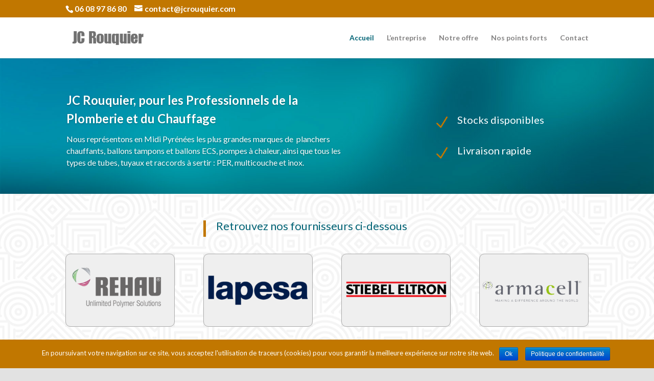

--- FILE ---
content_type: text/html; charset=UTF-8
request_url: https://jcrouquier.com/
body_size: 10553
content:
<!DOCTYPE html>
<html lang="fr-FR">
<head>
	<meta charset="UTF-8" />
<meta http-equiv="X-UA-Compatible" content="IE=edge">
	<link rel="pingback" href="https://jcrouquier.com/xmlrpc.php" />

	<script type="text/javascript">
		document.documentElement.className = 'js';
	</script>

	<title>JC ROUQUIER | pour les Professionnels de la Plomberie et du Chauffage</title>
<link rel='dns-prefetch' href='//cdn.jsdelivr.net' />
<link rel='dns-prefetch' href='//fonts.googleapis.com' />
<link rel='dns-prefetch' href='//s.w.org' />
<link rel="alternate" type="application/rss+xml" title="JC ROUQUIER &raquo; Flux" href="https://jcrouquier.com/feed/" />
<link rel="alternate" type="application/rss+xml" title="JC ROUQUIER &raquo; Flux des commentaires" href="https://jcrouquier.com/comments/feed/" />
		<script type="text/javascript">
			window._wpemojiSettings = {"baseUrl":"https:\/\/s.w.org\/images\/core\/emoji\/12.0.0-1\/72x72\/","ext":".png","svgUrl":"https:\/\/s.w.org\/images\/core\/emoji\/12.0.0-1\/svg\/","svgExt":".svg","source":{"concatemoji":"https:\/\/jcrouquier.com\/wp-includes\/js\/wp-emoji-release.min.js?ver=5.3.20"}};
			!function(e,a,t){var n,r,o,i=a.createElement("canvas"),p=i.getContext&&i.getContext("2d");function s(e,t){var a=String.fromCharCode;p.clearRect(0,0,i.width,i.height),p.fillText(a.apply(this,e),0,0);e=i.toDataURL();return p.clearRect(0,0,i.width,i.height),p.fillText(a.apply(this,t),0,0),e===i.toDataURL()}function c(e){var t=a.createElement("script");t.src=e,t.defer=t.type="text/javascript",a.getElementsByTagName("head")[0].appendChild(t)}for(o=Array("flag","emoji"),t.supports={everything:!0,everythingExceptFlag:!0},r=0;r<o.length;r++)t.supports[o[r]]=function(e){if(!p||!p.fillText)return!1;switch(p.textBaseline="top",p.font="600 32px Arial",e){case"flag":return s([127987,65039,8205,9895,65039],[127987,65039,8203,9895,65039])?!1:!s([55356,56826,55356,56819],[55356,56826,8203,55356,56819])&&!s([55356,57332,56128,56423,56128,56418,56128,56421,56128,56430,56128,56423,56128,56447],[55356,57332,8203,56128,56423,8203,56128,56418,8203,56128,56421,8203,56128,56430,8203,56128,56423,8203,56128,56447]);case"emoji":return!s([55357,56424,55356,57342,8205,55358,56605,8205,55357,56424,55356,57340],[55357,56424,55356,57342,8203,55358,56605,8203,55357,56424,55356,57340])}return!1}(o[r]),t.supports.everything=t.supports.everything&&t.supports[o[r]],"flag"!==o[r]&&(t.supports.everythingExceptFlag=t.supports.everythingExceptFlag&&t.supports[o[r]]);t.supports.everythingExceptFlag=t.supports.everythingExceptFlag&&!t.supports.flag,t.DOMReady=!1,t.readyCallback=function(){t.DOMReady=!0},t.supports.everything||(n=function(){t.readyCallback()},a.addEventListener?(a.addEventListener("DOMContentLoaded",n,!1),e.addEventListener("load",n,!1)):(e.attachEvent("onload",n),a.attachEvent("onreadystatechange",function(){"complete"===a.readyState&&t.readyCallback()})),(n=t.source||{}).concatemoji?c(n.concatemoji):n.wpemoji&&n.twemoji&&(c(n.twemoji),c(n.wpemoji)))}(window,document,window._wpemojiSettings);
		</script>
		<meta content="Divi v.4.3.3" name="generator"/><style type="text/css">
img.wp-smiley,
img.emoji {
	display: inline !important;
	border: none !important;
	box-shadow: none !important;
	height: 1em !important;
	width: 1em !important;
	margin: 0 .07em !important;
	vertical-align: -0.1em !important;
	background: none !important;
	padding: 0 !important;
}
</style>
	<link rel='stylesheet' id='wp-block-library-css'  href='https://jcrouquier.com/wp-includes/css/dist/block-library/style.min.css?ver=5.3.20' type='text/css' media='all' />
<link rel='stylesheet' id='cookie-notice-front-css'  href='https://jcrouquier.com/wp-content/plugins/cookie-notice/css/front.min.css?ver=5.3.20' type='text/css' media='all' />
<link rel='stylesheet' id='dp-oc-css-owl-carousel-css'  href='https://jcrouquier.com/wp-content/plugins/dp-owl-carousel//css/owl.carousel.min.css?ver=2.2' type='text/css' media='all' />
<link rel='stylesheet' id='dp-oc-css-custom-css'  href='https://jcrouquier.com/wp-content/plugins/dp-owl-carousel//css/custom.css?ver=1.0.0' type='text/css' media='all' />
<link rel='stylesheet' id='divi-style-css'  href='https://jcrouquier.com/wp-content/themes/Divi/style.css?ver=4.3.3' type='text/css' media='all' />
<link rel='stylesheet' id='et-builder-googlefonts-cached-css'  href='https://fonts.googleapis.com/css?family=Lato%3A100%2C100italic%2C300%2C300italic%2Cregular%2Citalic%2C700%2C700italic%2C900%2C900italic&#038;ver=5.3.20#038;subset=latin,latin-ext' type='text/css' media='all' />
<link rel='stylesheet' id='dashicons-css'  href='https://jcrouquier.com/wp-includes/css/dashicons.min.css?ver=5.3.20' type='text/css' media='all' />
<script type='text/javascript'>
/* <![CDATA[ */
var cnArgs = {"ajaxurl":"https:\/\/jcrouquier.com\/wp-admin\/admin-ajax.php","hideEffect":"fade","onScroll":"no","onScrollOffset":"100","onClick":"no","cookieName":"cookie_notice_accepted","cookieValue":"true","cookieTime":"2592000","cookiePath":"\/","cookieDomain":"","redirection":"","cache":"","refuse":"no","revoke_cookies":"0","revoke_cookies_opt":"automatic","secure":"1"};
/* ]]> */
</script>
<script type='text/javascript' src='https://jcrouquier.com/wp-content/plugins/cookie-notice/js/front.min.js?ver=1.2.50'></script>
<script type='text/javascript' src='https://jcrouquier.com/wp-includes/js/jquery/jquery.js?ver=1.12.4-wp'></script>
<script type='text/javascript' src='https://jcrouquier.com/wp-includes/js/jquery/jquery-migrate.min.js?ver=1.4.1'></script>
<script type='text/javascript' src='//cdn.jsdelivr.net/npm/es6-promise@4/dist/es6-promise.auto.min.js?ver=5.3.20'></script>
<script type='text/javascript'>
/* <![CDATA[ */
var et_core_api_spam_recaptcha = {"site_key":"","page_action":{"action":"jcrouquier_com"}};
/* ]]> */
</script>
<script type='text/javascript' src='https://jcrouquier.com/wp-content/themes/Divi/core/admin/js/recaptcha.js?ver=5.3.20'></script>
<link rel='https://api.w.org/' href='https://jcrouquier.com/wp-json/' />
<link rel="EditURI" type="application/rsd+xml" title="RSD" href="https://jcrouquier.com/xmlrpc.php?rsd" />
<link rel="wlwmanifest" type="application/wlwmanifest+xml" href="https://jcrouquier.com/wp-includes/wlwmanifest.xml" /> 
<meta name="generator" content="WordPress 5.3.20" />
<link rel="canonical" href="https://jcrouquier.com/" />
<link rel='shortlink' href='https://jcrouquier.com/' />
<link rel="alternate" type="application/json+oembed" href="https://jcrouquier.com/wp-json/oembed/1.0/embed?url=https%3A%2F%2Fjcrouquier.com%2F" />
<link rel="alternate" type="text/xml+oembed" href="https://jcrouquier.com/wp-json/oembed/1.0/embed?url=https%3A%2F%2Fjcrouquier.com%2F&#038;format=xml" />
<meta name="viewport" content="width=device-width, initial-scale=1.0, maximum-scale=1.0, user-scalable=0" /><style type="text/css" id="custom-background-css">
body.custom-background { background-color: #e2e2e2; }
</style>
	<script type="text/javascript">
jQuery(document).ready(function(){
jQuery(".et_pb_filterable_portfolio_grid a").attr('target', '_blank');
});
</script><style id="et-divi-customizer-global-cached-inline-styles">h1,h2,h3,h4,h5,h6{color:#006375}.woocommerce #respond input#submit,.woocommerce-page #respond input#submit,.woocommerce #content input.button,.woocommerce-page #content input.button,.woocommerce-message,.woocommerce-error,.woocommerce-info{background:#c17700!important}#et_search_icon:hover,.mobile_menu_bar:before,.mobile_menu_bar:after,.et_toggle_slide_menu:after,.et-social-icon a:hover,.et_pb_sum,.et_pb_pricing li a,.et_pb_pricing_table_button,.et_overlay:before,.entry-summary p.price ins,.woocommerce div.product span.price,.woocommerce-page div.product span.price,.woocommerce #content div.product span.price,.woocommerce-page #content div.product span.price,.woocommerce div.product p.price,.woocommerce-page div.product p.price,.woocommerce #content div.product p.price,.woocommerce-page #content div.product p.price,.et_pb_member_social_links a:hover,.woocommerce .star-rating span:before,.woocommerce-page .star-rating span:before,.et_pb_widget li a:hover,.et_pb_filterable_portfolio .et_pb_portfolio_filters li a.active,.et_pb_filterable_portfolio .et_pb_portofolio_pagination ul li a.active,.et_pb_gallery .et_pb_gallery_pagination ul li a.active,.wp-pagenavi span.current,.wp-pagenavi a:hover,.nav-single a,.tagged_as a,.posted_in a{color:#c17700}.et_pb_contact_submit,.et_password_protected_form .et_submit_button,.et_pb_bg_layout_light .et_pb_newsletter_button,.comment-reply-link,.form-submit .et_pb_button,.et_pb_bg_layout_light .et_pb_promo_button,.et_pb_bg_layout_light .et_pb_more_button,.woocommerce a.button.alt,.woocommerce-page a.button.alt,.woocommerce button.button.alt,.woocommerce button.button.alt.disabled,.woocommerce-page button.button.alt,.woocommerce-page button.button.alt.disabled,.woocommerce input.button.alt,.woocommerce-page input.button.alt,.woocommerce #respond input#submit.alt,.woocommerce-page #respond input#submit.alt,.woocommerce #content input.button.alt,.woocommerce-page #content input.button.alt,.woocommerce a.button,.woocommerce-page a.button,.woocommerce button.button,.woocommerce-page button.button,.woocommerce input.button,.woocommerce-page input.button,.et_pb_contact p input[type="checkbox"]:checked+label i:before,.et_pb_bg_layout_light.et_pb_module.et_pb_button{color:#c17700}.footer-widget h4{color:#c17700}.et-search-form,.nav li ul,.et_mobile_menu,.footer-widget li:before,.et_pb_pricing li:before,blockquote{border-color:#c17700}.et_pb_counter_amount,.et_pb_featured_table .et_pb_pricing_heading,.et_quote_content,.et_link_content,.et_audio_content,.et_pb_post_slider.et_pb_bg_layout_dark,.et_slide_in_menu_container,.et_pb_contact p input[type="radio"]:checked+label i:before{background-color:#c17700}a{color:#006375}#top-header,#et-secondary-nav li ul{background-color:#c17700}#et-secondary-nav li ul{background-color:#a39f87}.et_header_style_centered .mobile_nav .select_page,.et_header_style_split .mobile_nav .select_page,.et_nav_text_color_light #top-menu>li>a,.et_nav_text_color_dark #top-menu>li>a,#top-menu a,.et_mobile_menu li a,.et_nav_text_color_light .et_mobile_menu li a,.et_nav_text_color_dark .et_mobile_menu li a,#et_search_icon:before,.et_search_form_container input,span.et_close_search_field:after,#et-top-navigation .et-cart-info{color:#848383}.et_search_form_container input::-moz-placeholder{color:#848383}.et_search_form_container input::-webkit-input-placeholder{color:#848383}.et_search_form_container input:-ms-input-placeholder{color:#848383}#main-header .nav li ul a{color:#404232}#top-menu li.current-menu-ancestor>a,#top-menu li.current-menu-item>a,.et_color_scheme_red #top-menu li.current-menu-ancestor>a,.et_color_scheme_red #top-menu li.current-menu-item>a,.et_color_scheme_pink #top-menu li.current-menu-ancestor>a,.et_color_scheme_pink #top-menu li.current-menu-item>a,.et_color_scheme_orange #top-menu li.current-menu-ancestor>a,.et_color_scheme_orange #top-menu li.current-menu-item>a,.et_color_scheme_green #top-menu li.current-menu-ancestor>a,.et_color_scheme_green #top-menu li.current-menu-item>a{color:#006375}#main-footer{background-color:#424242}#footer-widgets .footer-widget a,#footer-widgets .footer-widget li a,#footer-widgets .footer-widget li a:hover{color:#ffffff}.footer-widget{color:#ffffff}#main-footer .footer-widget h4{color:#c17700}.footer-widget li:before{border-color:#c17700}.footer-widget .et_pb_widget div,.footer-widget .et_pb_widget ul,.footer-widget .et_pb_widget ol,.footer-widget .et_pb_widget label{line-height:1em}#footer-widgets .footer-widget li:before{top:4px}#et-footer-nav{background-color:#424242}.bottom-nav,.bottom-nav a,.bottom-nav li.current-menu-item a{color:#cccccc}#et-footer-nav .bottom-nav li.current-menu-item a{color:#e09900}.bottom-nav,.bottom-nav a{font-size:13px}#footer-bottom{background-color:#424242}#footer-info,#footer-info a{color:#b5b5b5}#footer-info{font-size:12px}body .et_pb_button,.woocommerce a.button.alt,.woocommerce-page a.button.alt,.woocommerce button.button.alt,.woocommerce button.button.alt.disabled,.woocommerce-page button.button.alt,.woocommerce-page button.button.alt.disabled,.woocommerce input.button.alt,.woocommerce-page input.button.alt,.woocommerce #respond input#submit.alt,.woocommerce-page #respond input#submit.alt,.woocommerce #content input.button.alt,.woocommerce-page #content input.button.alt,.woocommerce a.button,.woocommerce-page a.button,.woocommerce button.button,.woocommerce-page button.button,.woocommerce input.button,.woocommerce-page input.button,.woocommerce #respond input#submit,.woocommerce-page #respond input#submit,.woocommerce #content input.button,.woocommerce-page #content input.button,.woocommerce-message a.button.wc-forward{font-size:18px;border-radius:4px}body.et_pb_button_helper_class .et_pb_button,body.et_pb_button_helper_class .et_pb_module.et_pb_button,.woocommerce.et_pb_button_helper_class a.button.alt,.woocommerce-page.et_pb_button_helper_class a.button.alt,.woocommerce.et_pb_button_helper_class button.button.alt,.woocommerce.et_pb_button_helper_class button.button.alt.disabled,.woocommerce-page.et_pb_button_helper_class button.button.alt,.woocommerce-page.et_pb_button_helper_class button.button.alt.disabled,.woocommerce.et_pb_button_helper_class input.button.alt,.woocommerce-page.et_pb_button_helper_class input.button.alt,.woocommerce.et_pb_button_helper_class #respond input#submit.alt,.woocommerce-page.et_pb_button_helper_class #respond input#submit.alt,.woocommerce.et_pb_button_helper_class #content input.button.alt,.woocommerce-page.et_pb_button_helper_class #content input.button.alt,.woocommerce.et_pb_button_helper_class a.button,.woocommerce-page.et_pb_button_helper_class a.button,.woocommerce.et_pb_button_helper_class button.button,.woocommerce-page.et_pb_button_helper_class button.button,.woocommerce.et_pb_button_helper_class input.button,.woocommerce-page.et_pb_button_helper_class input.button,.woocommerce.et_pb_button_helper_class #respond input#submit,.woocommerce-page.et_pb_button_helper_class #respond input#submit,.woocommerce.et_pb_button_helper_class #content input.button,.woocommerce-page.et_pb_button_helper_class #content input.button{color:#ffffff}body .et_pb_button:after,.woocommerce a.button.alt:after,.woocommerce-page a.button.alt:after,.woocommerce button.button.alt:after,.woocommerce-page button.button.alt:after,.woocommerce input.button.alt:after,.woocommerce-page input.button.alt:after,.woocommerce #respond input#submit.alt:after,.woocommerce-page #respond input#submit.alt:after,.woocommerce #content input.button.alt:after,.woocommerce-page #content input.button.alt:after,.woocommerce a.button:after,.woocommerce-page a.button:after,.woocommerce button.button:after,.woocommerce-page button.button:after,.woocommerce input.button:after,.woocommerce-page input.button:after,.woocommerce #respond input#submit:after,.woocommerce-page #respond input#submit:after,.woocommerce #content input.button:after,.woocommerce-page #content input.button:after{font-size:28.8px}.et_slide_in_menu_container,.et_slide_in_menu_container .et-search-field{letter-spacing:px}.et_slide_in_menu_container .et-search-field::-moz-placeholder{letter-spacing:px}.et_slide_in_menu_container .et-search-field::-webkit-input-placeholder{letter-spacing:px}.et_slide_in_menu_container .et-search-field:-ms-input-placeholder{letter-spacing:px}@media only screen and (min-width:981px){.et-fixed-header#top-header,.et-fixed-header#top-header #et-secondary-nav li ul{background-color:#c18a00}.et-fixed-header #top-menu a,.et-fixed-header #et_search_icon:before,.et-fixed-header #et_top_search .et-search-form input,.et-fixed-header .et_search_form_container input,.et-fixed-header .et_close_search_field:after,.et-fixed-header #et-top-navigation .et-cart-info{color:#848383!important}.et-fixed-header .et_search_form_container input::-moz-placeholder{color:#848383!important}.et-fixed-header .et_search_form_container input::-webkit-input-placeholder{color:#848383!important}.et-fixed-header .et_search_form_container input:-ms-input-placeholder{color:#848383!important}.et-fixed-header #top-menu li.current-menu-ancestor>a,.et-fixed-header #top-menu li.current-menu-item>a{color:#006375!important}}@media only screen and (min-width:1350px){.et_pb_row{padding:27px 0}.et_pb_section{padding:54px 0}.single.et_pb_pagebuilder_layout.et_full_width_page .et_post_meta_wrapper{padding-top:81px}.et_pb_fullwidth_section{padding:0}}	h1,h2,h3,h4,h5,h6{font-family:'Lato',Helvetica,Arial,Lucida,sans-serif}body,input,textarea,select{font-family:'Lato',Helvetica,Arial,Lucida,sans-serif}.et_pb_widget_area h4{font-size:18px}#et-info-phone{font-size:130%}#et-info-email{font-size:130%}.et_pb_filterable_portfolio .et_pb_portfolio_item h2{width:100%;font-size:18px;text-align:left;position:absolute;bottom:10%;left:10%;max-width:200px}.et_pb_portfolio_item:hover h2{display:block}.custom-section{background-size:auto auto}.pdfemb-fsp-wrapper{z-index:999999!important}.et-cart-info{font-size:15px}@media(max-width:767px){.et-cart-info:before{text-shadow:0 0;font-family:"ETmodules";font-weight:normal;font-style:normal;font-variant:normal;-webkit-font-smoothing:antialiased;-moz-osx-font-smoothing:grayscale;line-height:1;text-transform:none;speak:none;margin-right:10px;content:""}.et-cart-info span{display:none}}.related.products{display:none!important}.single-product #left-area .woocommerce-message{background:#006375!important}.woocommerce button.button:disabled,.woocommerce button.button:disabled[disabled]{color:#2e5096!important;opacity:1}.et_pb_widget .widgettitle{background:#eae8e8}#page-container{padding-top:114!important}#main-header{top:34px!important}#et-footer-nav .container{text-align:center!important}</style></head>
<body data-rsssl=1 class="home page-template-default page page-id-39 custom-background cookies-not-set et_pb_button_helper_class et_fixed_nav et_show_nav et_secondary_nav_enabled et_primary_nav_dropdown_animation_fade et_secondary_nav_dropdown_animation_fade et_header_style_left et_pb_footer_columns4 et_cover_background et_pb_gutter osx et_pb_gutters3 et_pb_pagebuilder_layout et_no_sidebar et_divi_theme et-db et_minified_js et_minified_css">
	<div id="page-container">

					<div id="top-header">
			<div class="container clearfix">

			
				<div id="et-info">
									<span id="et-info-phone">06 08 97 86 80</span>
				
									<a href="mailto:contact@jcrouquier.com"><span id="et-info-email">contact@jcrouquier.com</span></a>
				
								</div> <!-- #et-info -->

			
				<div id="et-secondary-menu">
								</div> <!-- #et-secondary-menu -->

			</div> <!-- .container -->
		</div> <!-- #top-header -->
		
	
			<header id="main-header" data-height-onload="66">
			<div class="container clearfix et_menu_container">
							<div class="logo_container">
					<span class="logo_helper"></span>
					<a href="https://jcrouquier.com/">
						<img src="https://jcrouquier.com/wp-content/uploads/2018/02/LOGO.png" alt="JC ROUQUIER" id="logo" data-height-percentage="54" />
					</a>
				</div>
							<div id="et-top-navigation" data-height="66" data-fixed-height="40">
											<nav id="top-menu-nav">
						<ul id="top-menu" class="nav"><li id="menu-item-56" class="menu-item menu-item-type-post_type menu-item-object-page menu-item-home current-menu-item page_item page-item-39 current_page_item menu-item-56"><a href="https://jcrouquier.com/" aria-current="page">Accueil</a></li>
<li id="menu-item-53" class="menu-item menu-item-type-post_type menu-item-object-page menu-item-53"><a href="https://jcrouquier.com/lentreprise/">L&#8217;entreprise</a></li>
<li id="menu-item-120973" class="menu-item menu-item-type-post_type menu-item-object-page menu-item-120973"><a href="https://jcrouquier.com/offre/">Notre offre</a></li>
<li id="menu-item-121046" class="menu-item menu-item-type-post_type menu-item-object-page menu-item-121046"><a href="https://jcrouquier.com/points-forts/">Nos points forts</a></li>
<li id="menu-item-54" class="menu-item menu-item-type-post_type menu-item-object-page menu-item-54"><a href="https://jcrouquier.com/contact/">Contact</a></li>
</ul>						</nav>
					
					
					
					
					<div id="et_mobile_nav_menu">
				<div class="mobile_nav closed">
					<span class="select_page">Sélectionner une page</span>
					<span class="mobile_menu_bar mobile_menu_bar_toggle"></span>
				</div>
			</div>				</div> <!-- #et-top-navigation -->
			</div> <!-- .container -->
			<div class="et_search_outer">
				<div class="container et_search_form_container">
					<form role="search" method="get" class="et-search-form" action="https://jcrouquier.com/">
					<input type="search" class="et-search-field" placeholder="Rechercher &hellip;" value="" name="s" title="Rechercher:" />					</form>
					<span class="et_close_search_field"></span>
				</div>
			</div>
		</header> <!-- #main-header -->
			<div id="et-main-area">
	
<div id="main-content">


			
				<article id="post-39" class="post-39 page type-page status-publish hentry">

				
					<div class="entry-content">
					<div id="et-boc" class="et-boc">
			
		<div class="et-l et-l--post">
			<div class="et_builder_inner_content et_pb_gutters3">
		<div class="et_pb_section et_pb_section_0 et_pb_with_background et_section_regular" >
				
				
				
				
					<div class="et_pb_row et_pb_row_0">
				<div class="et_pb_column et_pb_column_2_3 et_pb_column_0  et_pb_css_mix_blend_mode_passthrough">
				
				
				<div class="et_pb_module et_pb_slider et_pb_slider_0 et_pb_slider_fullwidth_off et_pb_slider_no_arrows et_pb_slider_no_pagination et_slider_auto et_slider_speed_7000">
				<div class="et_pb_slides">
					<div class="et_pb_slide et_pb_slide_0 et_pb_bg_layout_dark et-pb-active-slide" data-slide-id="et_pb_slide_0">
				
				
				<div class="et_pb_container clearfix">
					<div class="et_pb_slider_container_inner">
						
						<div class="et_pb_slide_description">
							<h1 class="et_pb_slide_title">JC Rouquier, pour les Professionnels de la Plomberie et du Chauffage</h1><div class="et_pb_slide_content"><p style="text-align: left;"><span style="font-size: medium;">Nous représentons en Midi Pyrénées les plus grandes marques de  planchers chauffants, ballons tampons et ballons ECS, pompes à chaleur, ainsi que tous les types de tubes, tuyaux et raccords à sertir : PER, multicouche et inox.</span></p></div>
							
						</div> <!-- .et_pb_slide_description -->
					</div>
				</div> <!-- .et_pb_container -->
				
			</div> <!-- .et_pb_slide -->
			
				</div> <!-- .et_pb_slides -->
				
			</div> <!-- .et_pb_slider -->
			
			</div> <!-- .et_pb_column --><div class="et_pb_column et_pb_column_1_3 et_pb_column_1  et_pb_css_mix_blend_mode_passthrough et-last-child">
				
				
				<div class="et_pb_module et_pb_divider_0 et_pb_space et_pb_divider_hidden"><div class="et_pb_divider_internal"></div></div><div class="et_pb_module et_pb_divider_1 et_pb_space et_pb_divider_hidden"><div class="et_pb_divider_internal"></div></div><div class="et_pb_module et_pb_blurb et_pb_blurb_0  et_pb_text_align_left  et_pb_blurb_position_left et_pb_bg_layout_dark">
				
				
				<div class="et_pb_blurb_content">
					<div class="et_pb_main_blurb_image"><a href="https://jcrouquier.com/points-forts/"><span class="et_pb_image_wrap"><span class="et-waypoint et_pb_animation_left et-pb-icon">&#x4e;</span></span></a></div>
					<div class="et_pb_blurb_container">
						<h3 class="et_pb_module_header"><a href="https://jcrouquier.com/points-forts/">Stocks disponibles</a></h3>
						
					</div>
				</div> <!-- .et_pb_blurb_content -->
			</div> <!-- .et_pb_blurb --><div class="et_pb_module et_pb_blurb et_pb_blurb_1  et_pb_text_align_left  et_pb_blurb_position_left et_pb_bg_layout_dark">
				
				
				<div class="et_pb_blurb_content">
					<div class="et_pb_main_blurb_image"><a href="https://jcrouquier.com/points-forts/"><span class="et_pb_image_wrap"><span class="et-waypoint et_pb_animation_left et-pb-icon">&#x4e;</span></span></a></div>
					<div class="et_pb_blurb_container">
						<h3 class="et_pb_module_header"><a href="https://jcrouquier.com/points-forts/">Livraison rapide</a></h3>
						
					</div>
				</div> <!-- .et_pb_blurb_content -->
			</div> <!-- .et_pb_blurb -->
			</div> <!-- .et_pb_column -->
				
				
			</div> <!-- .et_pb_row -->
				
				
			</div> <!-- .et_pb_section --><div class="et_pb_section et_pb_section_1 custom-section et_pb_with_background et_section_regular" >
				
				
				
				
					<div class="et_pb_row et_pb_row_1">
				<div class="et_pb_column et_pb_column_1_4 et_pb_column_2  et_pb_css_mix_blend_mode_passthrough et_pb_column_empty">
				
				
				
			</div> <!-- .et_pb_column --><div class="et_pb_column et_pb_column_3_4 et_pb_column_3  et_pb_css_mix_blend_mode_passthrough et-last-child">
				
				
				<div class="et_pb_module et_pb_text et_pb_text_0  et_pb_text_align_left et_pb_bg_layout_light">
				
				
				<div class="et_pb_text_inner"><blockquote>
<h3 style="text-align: left;">Retrouvez nos fournisseurs ci-dessous</h3>
</blockquote></div>
			</div> <!-- .et_pb_text -->
			</div> <!-- .et_pb_column -->
				
				
			</div> <!-- .et_pb_row --><div class="et_pb_row et_pb_row_2">
				<div class="et_pb_column et_pb_column_1_4 et_pb_column_4  et_pb_css_mix_blend_mode_passthrough">
				
				
				<div class="et_pb_with_border et_pb_module et_pb_image et_pb_image_0 et_animated et-waypoint">
				
				
				<span class="et_pb_image_wrap "><img src="https://jcrouquier.com/wp-content/uploads/2018/02/Rehautransp-1-e1517826233583.png" alt="" title="" /></span>
			</div><div class="et_pb_with_border et_pb_module et_pb_image et_pb_image_1 et_animated et-waypoint">
				
				
				<span class="et_pb_image_wrap "><img src="https://jcrouquier.com/wp-content/uploads/2020/01/rems300.png" alt="" title="" /></span>
			</div>
			</div> <!-- .et_pb_column --><div class="et_pb_column et_pb_column_1_4 et_pb_column_5  et_pb_css_mix_blend_mode_passthrough">
				
				
				<div class="et_pb_with_border et_pb_module et_pb_image et_pb_image_2 et_animated et-waypoint">
				
				
				<span class="et_pb_image_wrap "><img src="https://jcrouquier.com/wp-content/uploads/2018/02/lapesa-1-e1517689307760.png" alt="" title="" /></span>
			</div><div class="et_pb_with_border et_pb_module et_pb_image et_pb_image_3 et_animated et-waypoint">
				
				
				<span class="et_pb_image_wrap "><img src="https://jcrouquier.com/wp-content/uploads/2018/02/murpro.png" alt="" title="" srcset="https://jcrouquier.com/wp-content/uploads/2018/02/murpro.png 500w, https://jcrouquier.com/wp-content/uploads/2018/02/murpro-300x200.png 300w" sizes="(max-width: 500px) 100vw, 500px" /></span>
			</div>
			</div> <!-- .et_pb_column --><div class="et_pb_column et_pb_column_1_4 et_pb_column_6  et_pb_css_mix_blend_mode_passthrough">
				
				
				<div class="et_pb_with_border et_pb_module et_pb_image et_pb_image_4 et_animated et-waypoint">
				
				
				<span class="et_pb_image_wrap "><img src="https://jcrouquier.com/wp-content/uploads/2018/02/stiebel-1-e1517826261545.png" alt="" title="" /></span>
			</div><div class="et_pb_with_border et_pb_module et_pb_image et_pb_image_5 et_animated et-waypoint">
				
				
				<span class="et_pb_image_wrap "><img src="https://jcrouquier.com/wp-content/uploads/2018/02/uponor-1.png" alt="" title="" srcset="https://jcrouquier.com/wp-content/uploads/2018/02/uponor-1.png 500w, https://jcrouquier.com/wp-content/uploads/2018/02/uponor-1-300x200.png 300w" sizes="(max-width: 500px) 100vw, 500px" /></span>
			</div>
			</div> <!-- .et_pb_column --><div class="et_pb_column et_pb_column_1_4 et_pb_column_7  et_pb_css_mix_blend_mode_passthrough et-last-child">
				
				
				<div class="et_pb_with_border et_pb_module et_pb_image et_pb_image_6 et_animated et-waypoint">
				
				
				<span class="et_pb_image_wrap "><img src="https://jcrouquier.com/wp-content/uploads/2023/07/Armacell-removebg-preview.png" alt="" title="" /></span>
			</div><div class="et_pb_with_border et_pb_module et_pb_image et_pb_image_7 et_animated et-waypoint">
				
				
				<span class="et_pb_image_wrap "><img src="https://jcrouquier.com/wp-content/uploads/2020/01/Aalberts.png" alt="" title="" /></span>
			</div>
			</div> <!-- .et_pb_column -->
				
				
			</div> <!-- .et_pb_row -->
				
				
			</div> <!-- .et_pb_section -->		</div><!-- .et_builder_inner_content -->
	</div><!-- .et-l -->
	
			
		</div><!-- #et-boc -->
							</div> <!-- .entry-content -->

				
				</article> <!-- .et_pb_post -->

			

</div> <!-- #main-content -->


	<span class="et_pb_scroll_top et-pb-icon"></span>


			<footer id="main-footer">
				

		
				<div id="et-footer-nav">
					<div class="container">
						<ul id="menu-menu-pied-de-page" class="bottom-nav"><li id="menu-item-122109" class="menu-item menu-item-type-post_type menu-item-object-page menu-item-122109"><a href="https://jcrouquier.com/mentions-legales/">► Mentions légales</a></li>
<li id="menu-item-122107" class="menu-item menu-item-type-post_type menu-item-object-page menu-item-122107"><a href="https://jcrouquier.com/politique-de-confidentialite-du-site/">► Politique de confidentialité du site</a></li>
<li id="menu-item-122108" class="menu-item menu-item-type-post_type menu-item-object-page menu-item-122108"><a href="https://jcrouquier.com/conditions-generales-de-vente/">► Conditions Générales de Vente</a></li>
</ul>					</div>
				</div> <!-- #et-footer-nav -->

			
				<div id="footer-bottom">
					<div class="container clearfix">
				<div id="footer-info">Copyright ©SAS JC ROUQUIER -  RCS Toulouse 353577588 - APE 4674B - TVA intra communautaire FR 43 353 577 588 - Conception &amp; Design : <a href="http://webatoulouse.com/" target="_blank">webatoulouse.com</a> - Tous droits réservés</div>					</div>	<!-- .container -->
				</div>
			</footer> <!-- #main-footer -->
		</div> <!-- #et-main-area -->


	</div> <!-- #page-container -->

		<script type="text/javascript">
				var et_animation_data = [{"class":"et_pb_image_0","style":"zoom","repeat":"once","duration":"1000ms","delay":"0ms","intensity":"7%","starting_opacity":"0%","speed_curve":"ease-in-out"},{"class":"et_pb_image_1","style":"zoom","repeat":"once","duration":"1000ms","delay":"0ms","intensity":"7%","starting_opacity":"0%","speed_curve":"ease-in-out"},{"class":"et_pb_image_2","style":"zoom","repeat":"once","duration":"1000ms","delay":"0ms","intensity":"7%","starting_opacity":"0%","speed_curve":"ease-in-out"},{"class":"et_pb_image_3","style":"zoom","repeat":"once","duration":"1000ms","delay":"0ms","intensity":"7%","starting_opacity":"0%","speed_curve":"ease-in-out"},{"class":"et_pb_image_4","style":"zoom","repeat":"once","duration":"1000ms","delay":"0ms","intensity":"7%","starting_opacity":"0%","speed_curve":"ease-in-out"},{"class":"et_pb_image_5","style":"zoom","repeat":"once","duration":"1000ms","delay":"0ms","intensity":"7%","starting_opacity":"0%","speed_curve":"ease-in-out"},{"class":"et_pb_image_6","style":"zoom","repeat":"once","duration":"1000ms","delay":"0ms","intensity":"7%","starting_opacity":"0%","speed_curve":"ease-in-out"},{"class":"et_pb_image_7","style":"zoom","repeat":"once","duration":"1000ms","delay":"0ms","intensity":"7%","starting_opacity":"0%","speed_curve":"ease-in-out"}];
			</script>
	<script type='text/javascript' src='https://jcrouquier.com/wp-content/plugins/dp-owl-carousel//js/owl.carousel.min.js?ver=2.2'></script>
<script type='text/javascript' src='https://jcrouquier.com/wp-content/plugins/dp-owl-carousel//js/script.js?ver=1.0.0'></script>
<script type='text/javascript'>
/* <![CDATA[ */
var DIVI = {"item_count":"%d Item","items_count":"%d Items"};
var et_shortcodes_strings = {"previous":"Pr\u00e9c\u00e9dent","next":"Suivant"};
var et_pb_custom = {"ajaxurl":"https:\/\/jcrouquier.com\/wp-admin\/admin-ajax.php","images_uri":"https:\/\/jcrouquier.com\/wp-content\/themes\/Divi\/images","builder_images_uri":"https:\/\/jcrouquier.com\/wp-content\/themes\/Divi\/includes\/builder\/images","et_frontend_nonce":"95873068f6","subscription_failed":"Veuillez v\u00e9rifier les champs ci-dessous pour vous assurer que vous avez entr\u00e9 les informations correctes.","et_ab_log_nonce":"9fd37e910d","fill_message":"S'il vous pla\u00eet, remplissez les champs suivants:","contact_error_message":"Veuillez corriger les erreurs suivantes :","invalid":"E-mail non valide","captcha":"Captcha","prev":"Pr\u00e9c\u00e9dent","previous":"Pr\u00e9c\u00e9dente","next":"Prochaine","wrong_captcha":"Vous avez entr\u00e9 le mauvais num\u00e9ro dans le captcha.","ignore_waypoints":"no","is_divi_theme_used":"1","widget_search_selector":".widget_search","ab_tests":[],"is_ab_testing_active":"","page_id":"39","unique_test_id":"","ab_bounce_rate":"5","is_cache_plugin_active":"no","is_shortcode_tracking":"","tinymce_uri":""}; var et_frontend_scripts = {"builderCssContainerPrefix":"#et-boc","builderCssLayoutPrefix":"#et-boc .et-l"};
var et_pb_box_shadow_elements = [];
var et_pb_motion_elements = {"desktop":[],"tablet":[],"phone":[]};
/* ]]> */
</script>
<script type='text/javascript' src='https://jcrouquier.com/wp-content/themes/Divi/js/custom.unified.js?ver=4.3.3'></script>
<script type='text/javascript' src='https://jcrouquier.com/wp-content/themes/Divi/core/admin/js/common.js?ver=4.3.3'></script>
<script type='text/javascript' src='https://jcrouquier.com/wp-includes/js/wp-embed.min.js?ver=5.3.20'></script>
<style id="et-builder-module-design-39-cached-inline-styles">div.et_pb_section.et_pb_section_0{background-position:top left;background-image:url(https://jcrouquier.com/wp-content/uploads/2018/02/20-1920x700jcr.jpg)!important}.et_pb_section_0.et_pb_section{padding-top:0px;padding-right:0px;padding-bottom:0px;padding-left:0px}.et_pb_row_0.et_pb_row{padding-top:0px!important;padding-right:0px!important;padding-bottom:0px!important;padding-left:0px!important}body #page-container .et_pb_section .et_pb_slider .et_pb_slide_0.et_pb_slide .et_pb_more_button.et_pb_button:hover:after{opacity:1}body #page-container .et_pb_section .et_pb_slider .et_pb_slide_0.et_pb_slide .et_pb_more_button.et_pb_button:after{font-size:1.6em;opacity:0}body.et_button_custom_icon #page-container .et_pb_slider .et_pb_slide_0.et_pb_slide .et_pb_more_button.et_pb_button:after{font-size:17px}.et_pb_slide_0{background-color:rgba(255,255,255,0)}.et_pb_slider_0.et_pb_slider .et_pb_slide_description .et_pb_slide_title{font-size:24px!important;color:#ffffff!important}.et_pb_slider_0.et_pb_slider .et_pb_slide_content{color:#ffffff!important}.et_pb_slider_0 .et_pb_slide .et_pb_slide_description{text-align:left}.et_pb_slider_0.et_pb_slider{overflow-x:hidden;overflow-y:hidden}.et_pb_slider_0 .et_pb_slide_description,.et_pb_slider_fullwidth_off.et_pb_slider_0 .et_pb_slide_description{padding-top:64px;padding-bottom:50px;padding-left:0px}.et_pb_slider_0{margin-bottom:0px!important;margin-left:-40px!important}.et_pb_slider_0 .et_pb_slide{background-position:top left}.et_pb_divider_0{height:10px}.et_pb_divider_1{height:100px}.et_pb_blurb_0 .et-pb-icon{color:#c17700}.et_pb_blurb_1 .et-pb-icon{color:#c17700}div.et_pb_section.et_pb_section_1{background-size:initial;background-repeat:repeat;background-image:url(https://jcrouquier.com/wp-content/uploads/2018/02/hypnotize-1.png)!important}.et_pb_section_1.et_pb_section{padding-top:19px;padding-right:0px;padding-bottom:50.55px;padding-left:0px}.et_pb_row_1.et_pb_row{padding-top:13px!important;padding-right:0px!important;padding-bottom:0px!important;padding-left:0px!important;padding-top:13px;padding-right:0px;padding-bottom:0px;padding-left:0px}.et_pb_row_2.et_pb_row{padding-top:3px!important;padding-right:0px!important;padding-bottom:27px!important;padding-left:0px!important;padding-top:3px;padding-right:0px;padding-bottom:27px;padding-left:0px}.et_pb_image_2{background-color:#efefef;text-align:center}.et_pb_image_4{background-color:#efefef;text-align:center}.et_pb_image_7{background-color:#efefef;text-align:center}.et_pb_image_0{background-color:#efefef;text-align:center}.et_pb_image_6{background-color:#efefef;text-align:center}.et_pb_image_1{background-color:#efefef;text-align:center}.et_pb_image_5{background-color:#efefef;text-align:center}.et_pb_image_3{background-color:#efefef;text-align:center}.et_pb_image_6 .et_pb_image_wrap{border-radius:10px 10px 10px 10px;overflow:hidden;border-width:1px;border-color:#aaaaaa}.et_pb_image_5 .et_pb_image_wrap{border-radius:10px 10px 10px 10px;overflow:hidden;border-width:1px;border-color:#aaaaaa}.et_pb_image_4 .et_pb_image_wrap{border-radius:10px 10px 10px 10px;overflow:hidden;border-width:1px;border-color:#aaaaaa}.et_pb_image_7 .et_pb_image_wrap{border-radius:10px 10px 10px 10px;overflow:hidden;border-width:1px;border-color:#aaaaaa}.et_pb_image_3 .et_pb_image_wrap{border-radius:10px 10px 10px 10px;overflow:hidden;border-width:1px;border-color:#aaaaaa}.et_pb_image_2 .et_pb_image_wrap{border-radius:10px 10px 10px 10px;overflow:hidden;border-width:1px;border-color:#aaaaaa}.et_pb_image_1 .et_pb_image_wrap{border-radius:10px 10px 10px 10px;overflow:hidden;border-width:1px;border-color:#aaaaaa}.et_pb_image_0 .et_pb_image_wrap{border-radius:10px 10px 10px 10px;overflow:hidden;border-width:1px;border-color:#aaaaaa}.et_pb_slider .et_pb_slide_0.et_pb_slide .et_pb_slide_description .et_pb_slide_title{font-weight:600!important;line-height:1.5em!important}.et_pb_slider .et_pb_slide_0{background-color:rgba(255,255,255,0)}.et_pb_slider .et_pb_slide_0 .et_pb_slide_description,.et_pb_slider_fullwidth_off .et_pb_slide_0 .et_pb_slide_description{padding-left:0px!important}body #page-container .et_pb_section .et_pb_slider .et_pb_slide_0.et_pb_slide .et_pb_more_button.et_pb_button{border-width:0px!important;border-color:#ffffff;border-radius:5px;font-size:17px;background-color:#c18a00}@media only screen and (min-width:981px){.et_pb_row_0.et_pb_row{padding-top:0px;padding-right:0px;padding-bottom:0px;padding-left:0px}}@media only screen and (max-width:980px){.et_pb_section_0.et_pb_section{padding-top:50px;padding-right:0px;padding-bottom:50px;padding-left:0px}body #page-container .et_pb_section .et_pb_slider .et_pb_slide_0.et_pb_slide .et_pb_more_button.et_pb_button:after{opacity:0}body #page-container .et_pb_section .et_pb_slider .et_pb_slide_0.et_pb_slide .et_pb_more_button.et_pb_button:hover:after{opacity:1}.et_pb_image_0{margin-left:auto;margin-right:auto}.et_pb_image_1{margin-left:auto;margin-right:auto}.et_pb_image_2{margin-left:auto;margin-right:auto}.et_pb_image_3{margin-left:auto;margin-right:auto}.et_pb_image_4{margin-left:auto;margin-right:auto}.et_pb_image_5{margin-left:auto;margin-right:auto}.et_pb_image_6{margin-left:auto;margin-right:auto}.et_pb_image_7{margin-left:auto;margin-right:auto}}@media only screen and (max-width:767px){body #page-container .et_pb_section .et_pb_slider .et_pb_slide_0.et_pb_slide .et_pb_more_button.et_pb_button:after{opacity:0}body #page-container .et_pb_section .et_pb_slider .et_pb_slide_0.et_pb_slide .et_pb_more_button.et_pb_button:hover:after{opacity:1}.et_pb_image_0{margin-left:auto;margin-right:auto}.et_pb_image_1{margin-left:auto;margin-right:auto}.et_pb_image_2{margin-left:auto;margin-right:auto}.et_pb_image_3{margin-left:auto;margin-right:auto}.et_pb_image_4{margin-left:auto;margin-right:auto}.et_pb_image_5{margin-left:auto;margin-right:auto}.et_pb_image_6{margin-left:auto;margin-right:auto}.et_pb_image_7{margin-left:auto;margin-right:auto}}</style>
		<!-- Cookie Notice plugin v1.2.50 by Digital Factory https://dfactory.eu/ -->
		<div id="cookie-notice" role="banner" class="cookie-notice-hidden cookie-revoke-hidden cn-position-bottom" aria-label="Cookie Notice" style="background-color: #c17700;"><div class="cookie-notice-container" style="color: #ffffff;"><span id="cn-notice-text" class="cn-text-container">En poursuivant votre navigation sur ce site, vous acceptez l'utilisation de traceurs (cookies) pour vous garantir la meilleure expérience sur notre site web.</span><span id="cn-notice-buttons" class="cn-buttons-container"><a href="#" id="cn-accept-cookie" data-cookie-set="accept" class="cn-set-cookie cn-button bootstrap button">Ok</a><a href="https://jcrouquier.com/politique-de-confidentialite-du-site/" target="_blank" id="cn-more-info" class="cn-more-info cn-button bootstrap button">Politique de confidentialité</a></span></div>
			
		</div>
		<!-- / Cookie Notice plugin --></body>
</html>
